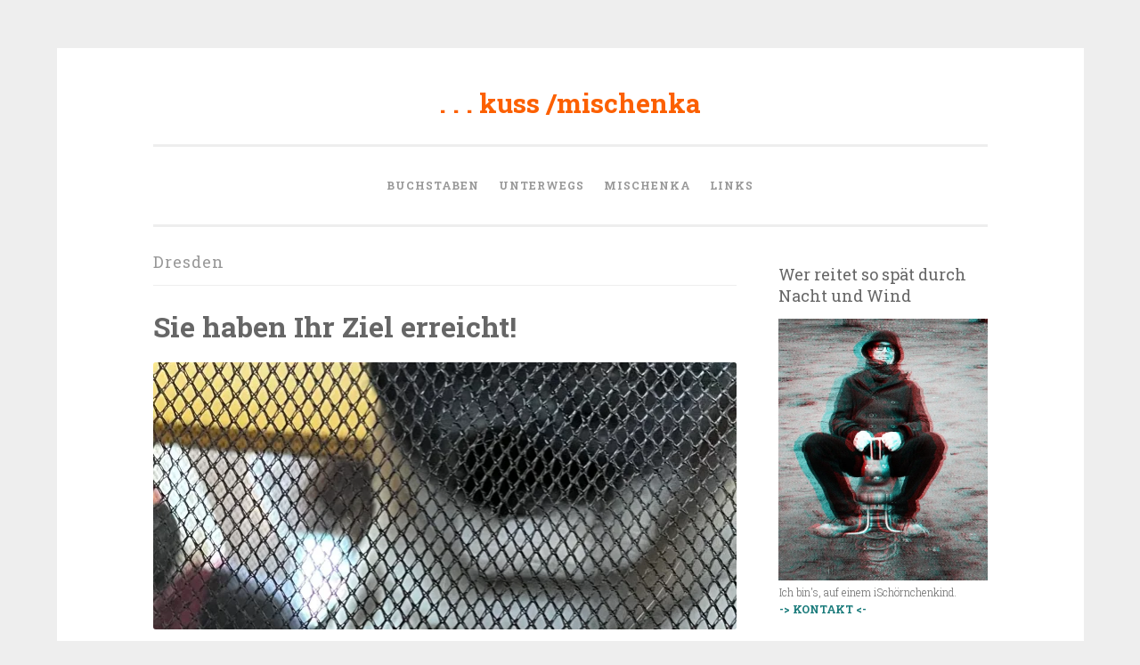

--- FILE ---
content_type: text/html; charset=UTF-8
request_url: https://www.mischenka.de/tag/dresden/
body_size: 18346
content:
<!DOCTYPE html>
<html lang="de">
<head>
<meta charset="UTF-8">
<meta name="viewport" content="width=device-width, initial-scale=1">
<title>Dresden | . . .  kuss /mischenka</title>
<link rel="profile" href="http://gmpg.org/xfn/11">
<link rel="pingback" href="https://www.mischenka.de/xmlrpc.php">

<meta name='robots' content='max-image-preview:large' />
<link rel='dns-prefetch' href='//stats.wp.com' />
<link rel='dns-prefetch' href='//fonts.googleapis.com' />
<link rel='dns-prefetch' href='//v0.wordpress.com' />
<link rel='dns-prefetch' href='//widgets.wp.com' />
<link rel='dns-prefetch' href='//s0.wp.com' />
<link rel='dns-prefetch' href='//0.gravatar.com' />
<link rel='dns-prefetch' href='//1.gravatar.com' />
<link rel='dns-prefetch' href='//2.gravatar.com' />
<link rel='preconnect' href='//i0.wp.com' />
<link rel="alternate" type="application/rss+xml" title=". . .  kuss /mischenka &raquo; Feed" href="https://www.mischenka.de/feed/" />
<link rel="alternate" type="application/rss+xml" title=". . .  kuss /mischenka &raquo; Kommentar-Feed" href="https://www.mischenka.de/comments/feed/" />
<link rel="alternate" type="application/rss+xml" title=". . .  kuss /mischenka &raquo; Dresden Schlagwort-Feed" href="https://www.mischenka.de/tag/dresden/feed/" />
<link rel='stylesheet' id='all-css-c2869fcc6fc015a41599178751592fb9' href='https://www.mischenka.de/wp-content/boost-cache/static/e682f8beac.min.css' type='text/css' media='all' />
<style id='wp-img-auto-sizes-contain-inline-css'>
img:is([sizes=auto i],[sizes^="auto," i]){contain-intrinsic-size:3000px 1500px}
/*# sourceURL=wp-img-auto-sizes-contain-inline-css */
</style>
<style id='wp-emoji-styles-inline-css'>

	img.wp-smiley, img.emoji {
		display: inline !important;
		border: none !important;
		box-shadow: none !important;
		height: 1em !important;
		width: 1em !important;
		margin: 0 0.07em !important;
		vertical-align: -0.1em !important;
		background: none !important;
		padding: 0 !important;
	}
/*# sourceURL=wp-emoji-styles-inline-css */
</style>
<style id='wp-block-library-inline-css'>
:root{--wp-block-synced-color:#7a00df;--wp-block-synced-color--rgb:122,0,223;--wp-bound-block-color:var(--wp-block-synced-color);--wp-editor-canvas-background:#ddd;--wp-admin-theme-color:#007cba;--wp-admin-theme-color--rgb:0,124,186;--wp-admin-theme-color-darker-10:#006ba1;--wp-admin-theme-color-darker-10--rgb:0,107,160.5;--wp-admin-theme-color-darker-20:#005a87;--wp-admin-theme-color-darker-20--rgb:0,90,135;--wp-admin-border-width-focus:2px}@media (min-resolution:192dpi){:root{--wp-admin-border-width-focus:1.5px}}.wp-element-button{cursor:pointer}:root .has-very-light-gray-background-color{background-color:#eee}:root .has-very-dark-gray-background-color{background-color:#313131}:root .has-very-light-gray-color{color:#eee}:root .has-very-dark-gray-color{color:#313131}:root .has-vivid-green-cyan-to-vivid-cyan-blue-gradient-background{background:linear-gradient(135deg,#00d084,#0693e3)}:root .has-purple-crush-gradient-background{background:linear-gradient(135deg,#34e2e4,#4721fb 50%,#ab1dfe)}:root .has-hazy-dawn-gradient-background{background:linear-gradient(135deg,#faaca8,#dad0ec)}:root .has-subdued-olive-gradient-background{background:linear-gradient(135deg,#fafae1,#67a671)}:root .has-atomic-cream-gradient-background{background:linear-gradient(135deg,#fdd79a,#004a59)}:root .has-nightshade-gradient-background{background:linear-gradient(135deg,#330968,#31cdcf)}:root .has-midnight-gradient-background{background:linear-gradient(135deg,#020381,#2874fc)}:root{--wp--preset--font-size--normal:16px;--wp--preset--font-size--huge:42px}.has-regular-font-size{font-size:1em}.has-larger-font-size{font-size:2.625em}.has-normal-font-size{font-size:var(--wp--preset--font-size--normal)}.has-huge-font-size{font-size:var(--wp--preset--font-size--huge)}.has-text-align-center{text-align:center}.has-text-align-left{text-align:left}.has-text-align-right{text-align:right}.has-fit-text{white-space:nowrap!important}#end-resizable-editor-section{display:none}.aligncenter{clear:both}.items-justified-left{justify-content:flex-start}.items-justified-center{justify-content:center}.items-justified-right{justify-content:flex-end}.items-justified-space-between{justify-content:space-between}.screen-reader-text{border:0;clip-path:inset(50%);height:1px;margin:-1px;overflow:hidden;padding:0;position:absolute;width:1px;word-wrap:normal!important}.screen-reader-text:focus{background-color:#ddd;clip-path:none;color:#444;display:block;font-size:1em;height:auto;left:5px;line-height:normal;padding:15px 23px 14px;text-decoration:none;top:5px;width:auto;z-index:100000}html :where(.has-border-color){border-style:solid}html :where([style*=border-top-color]){border-top-style:solid}html :where([style*=border-right-color]){border-right-style:solid}html :where([style*=border-bottom-color]){border-bottom-style:solid}html :where([style*=border-left-color]){border-left-style:solid}html :where([style*=border-width]){border-style:solid}html :where([style*=border-top-width]){border-top-style:solid}html :where([style*=border-right-width]){border-right-style:solid}html :where([style*=border-bottom-width]){border-bottom-style:solid}html :where([style*=border-left-width]){border-left-style:solid}html :where(img[class*=wp-image-]){height:auto;max-width:100%}:where(figure){margin:0 0 1em}html :where(.is-position-sticky){--wp-admin--admin-bar--position-offset:var(--wp-admin--admin-bar--height,0px)}@media screen and (max-width:600px){html :where(.is-position-sticky){--wp-admin--admin-bar--position-offset:0px}}

/*# sourceURL=wp-block-library-inline-css */
</style><style id='wp-block-paragraph-inline-css'>
.is-small-text{font-size:.875em}.is-regular-text{font-size:1em}.is-large-text{font-size:2.25em}.is-larger-text{font-size:3em}.has-drop-cap:not(:focus):first-letter{float:left;font-size:8.4em;font-style:normal;font-weight:100;line-height:.68;margin:.05em .1em 0 0;text-transform:uppercase}body.rtl .has-drop-cap:not(:focus):first-letter{float:none;margin-left:.1em}p.has-drop-cap.has-background{overflow:hidden}:root :where(p.has-background){padding:1.25em 2.375em}:where(p.has-text-color:not(.has-link-color)) a{color:inherit}p.has-text-align-left[style*="writing-mode:vertical-lr"],p.has-text-align-right[style*="writing-mode:vertical-rl"]{rotate:180deg}
/*# sourceURL=https://www.mischenka.de/wp-includes/blocks/paragraph/style.min.css */
</style>
<style id='global-styles-inline-css'>
:root{--wp--preset--aspect-ratio--square: 1;--wp--preset--aspect-ratio--4-3: 4/3;--wp--preset--aspect-ratio--3-4: 3/4;--wp--preset--aspect-ratio--3-2: 3/2;--wp--preset--aspect-ratio--2-3: 2/3;--wp--preset--aspect-ratio--16-9: 16/9;--wp--preset--aspect-ratio--9-16: 9/16;--wp--preset--color--black: #000000;--wp--preset--color--cyan-bluish-gray: #abb8c3;--wp--preset--color--white: #ffffff;--wp--preset--color--pale-pink: #f78da7;--wp--preset--color--vivid-red: #cf2e2e;--wp--preset--color--luminous-vivid-orange: #ff6900;--wp--preset--color--luminous-vivid-amber: #fcb900;--wp--preset--color--light-green-cyan: #7bdcb5;--wp--preset--color--vivid-green-cyan: #00d084;--wp--preset--color--pale-cyan-blue: #8ed1fc;--wp--preset--color--vivid-cyan-blue: #0693e3;--wp--preset--color--vivid-purple: #9b51e0;--wp--preset--gradient--vivid-cyan-blue-to-vivid-purple: linear-gradient(135deg,rgb(6,147,227) 0%,rgb(155,81,224) 100%);--wp--preset--gradient--light-green-cyan-to-vivid-green-cyan: linear-gradient(135deg,rgb(122,220,180) 0%,rgb(0,208,130) 100%);--wp--preset--gradient--luminous-vivid-amber-to-luminous-vivid-orange: linear-gradient(135deg,rgb(252,185,0) 0%,rgb(255,105,0) 100%);--wp--preset--gradient--luminous-vivid-orange-to-vivid-red: linear-gradient(135deg,rgb(255,105,0) 0%,rgb(207,46,46) 100%);--wp--preset--gradient--very-light-gray-to-cyan-bluish-gray: linear-gradient(135deg,rgb(238,238,238) 0%,rgb(169,184,195) 100%);--wp--preset--gradient--cool-to-warm-spectrum: linear-gradient(135deg,rgb(74,234,220) 0%,rgb(151,120,209) 20%,rgb(207,42,186) 40%,rgb(238,44,130) 60%,rgb(251,105,98) 80%,rgb(254,248,76) 100%);--wp--preset--gradient--blush-light-purple: linear-gradient(135deg,rgb(255,206,236) 0%,rgb(152,150,240) 100%);--wp--preset--gradient--blush-bordeaux: linear-gradient(135deg,rgb(254,205,165) 0%,rgb(254,45,45) 50%,rgb(107,0,62) 100%);--wp--preset--gradient--luminous-dusk: linear-gradient(135deg,rgb(255,203,112) 0%,rgb(199,81,192) 50%,rgb(65,88,208) 100%);--wp--preset--gradient--pale-ocean: linear-gradient(135deg,rgb(255,245,203) 0%,rgb(182,227,212) 50%,rgb(51,167,181) 100%);--wp--preset--gradient--electric-grass: linear-gradient(135deg,rgb(202,248,128) 0%,rgb(113,206,126) 100%);--wp--preset--gradient--midnight: linear-gradient(135deg,rgb(2,3,129) 0%,rgb(40,116,252) 100%);--wp--preset--font-size--small: 13px;--wp--preset--font-size--medium: 20px;--wp--preset--font-size--large: 36px;--wp--preset--font-size--x-large: 42px;--wp--preset--spacing--20: 0.44rem;--wp--preset--spacing--30: 0.67rem;--wp--preset--spacing--40: 1rem;--wp--preset--spacing--50: 1.5rem;--wp--preset--spacing--60: 2.25rem;--wp--preset--spacing--70: 3.38rem;--wp--preset--spacing--80: 5.06rem;--wp--preset--shadow--natural: 6px 6px 9px rgba(0, 0, 0, 0.2);--wp--preset--shadow--deep: 12px 12px 50px rgba(0, 0, 0, 0.4);--wp--preset--shadow--sharp: 6px 6px 0px rgba(0, 0, 0, 0.2);--wp--preset--shadow--outlined: 6px 6px 0px -3px rgb(255, 255, 255), 6px 6px rgb(0, 0, 0);--wp--preset--shadow--crisp: 6px 6px 0px rgb(0, 0, 0);}:where(.is-layout-flex){gap: 0.5em;}:where(.is-layout-grid){gap: 0.5em;}body .is-layout-flex{display: flex;}.is-layout-flex{flex-wrap: wrap;align-items: center;}.is-layout-flex > :is(*, div){margin: 0;}body .is-layout-grid{display: grid;}.is-layout-grid > :is(*, div){margin: 0;}:where(.wp-block-columns.is-layout-flex){gap: 2em;}:where(.wp-block-columns.is-layout-grid){gap: 2em;}:where(.wp-block-post-template.is-layout-flex){gap: 1.25em;}:where(.wp-block-post-template.is-layout-grid){gap: 1.25em;}.has-black-color{color: var(--wp--preset--color--black) !important;}.has-cyan-bluish-gray-color{color: var(--wp--preset--color--cyan-bluish-gray) !important;}.has-white-color{color: var(--wp--preset--color--white) !important;}.has-pale-pink-color{color: var(--wp--preset--color--pale-pink) !important;}.has-vivid-red-color{color: var(--wp--preset--color--vivid-red) !important;}.has-luminous-vivid-orange-color{color: var(--wp--preset--color--luminous-vivid-orange) !important;}.has-luminous-vivid-amber-color{color: var(--wp--preset--color--luminous-vivid-amber) !important;}.has-light-green-cyan-color{color: var(--wp--preset--color--light-green-cyan) !important;}.has-vivid-green-cyan-color{color: var(--wp--preset--color--vivid-green-cyan) !important;}.has-pale-cyan-blue-color{color: var(--wp--preset--color--pale-cyan-blue) !important;}.has-vivid-cyan-blue-color{color: var(--wp--preset--color--vivid-cyan-blue) !important;}.has-vivid-purple-color{color: var(--wp--preset--color--vivid-purple) !important;}.has-black-background-color{background-color: var(--wp--preset--color--black) !important;}.has-cyan-bluish-gray-background-color{background-color: var(--wp--preset--color--cyan-bluish-gray) !important;}.has-white-background-color{background-color: var(--wp--preset--color--white) !important;}.has-pale-pink-background-color{background-color: var(--wp--preset--color--pale-pink) !important;}.has-vivid-red-background-color{background-color: var(--wp--preset--color--vivid-red) !important;}.has-luminous-vivid-orange-background-color{background-color: var(--wp--preset--color--luminous-vivid-orange) !important;}.has-luminous-vivid-amber-background-color{background-color: var(--wp--preset--color--luminous-vivid-amber) !important;}.has-light-green-cyan-background-color{background-color: var(--wp--preset--color--light-green-cyan) !important;}.has-vivid-green-cyan-background-color{background-color: var(--wp--preset--color--vivid-green-cyan) !important;}.has-pale-cyan-blue-background-color{background-color: var(--wp--preset--color--pale-cyan-blue) !important;}.has-vivid-cyan-blue-background-color{background-color: var(--wp--preset--color--vivid-cyan-blue) !important;}.has-vivid-purple-background-color{background-color: var(--wp--preset--color--vivid-purple) !important;}.has-black-border-color{border-color: var(--wp--preset--color--black) !important;}.has-cyan-bluish-gray-border-color{border-color: var(--wp--preset--color--cyan-bluish-gray) !important;}.has-white-border-color{border-color: var(--wp--preset--color--white) !important;}.has-pale-pink-border-color{border-color: var(--wp--preset--color--pale-pink) !important;}.has-vivid-red-border-color{border-color: var(--wp--preset--color--vivid-red) !important;}.has-luminous-vivid-orange-border-color{border-color: var(--wp--preset--color--luminous-vivid-orange) !important;}.has-luminous-vivid-amber-border-color{border-color: var(--wp--preset--color--luminous-vivid-amber) !important;}.has-light-green-cyan-border-color{border-color: var(--wp--preset--color--light-green-cyan) !important;}.has-vivid-green-cyan-border-color{border-color: var(--wp--preset--color--vivid-green-cyan) !important;}.has-pale-cyan-blue-border-color{border-color: var(--wp--preset--color--pale-cyan-blue) !important;}.has-vivid-cyan-blue-border-color{border-color: var(--wp--preset--color--vivid-cyan-blue) !important;}.has-vivid-purple-border-color{border-color: var(--wp--preset--color--vivid-purple) !important;}.has-vivid-cyan-blue-to-vivid-purple-gradient-background{background: var(--wp--preset--gradient--vivid-cyan-blue-to-vivid-purple) !important;}.has-light-green-cyan-to-vivid-green-cyan-gradient-background{background: var(--wp--preset--gradient--light-green-cyan-to-vivid-green-cyan) !important;}.has-luminous-vivid-amber-to-luminous-vivid-orange-gradient-background{background: var(--wp--preset--gradient--luminous-vivid-amber-to-luminous-vivid-orange) !important;}.has-luminous-vivid-orange-to-vivid-red-gradient-background{background: var(--wp--preset--gradient--luminous-vivid-orange-to-vivid-red) !important;}.has-very-light-gray-to-cyan-bluish-gray-gradient-background{background: var(--wp--preset--gradient--very-light-gray-to-cyan-bluish-gray) !important;}.has-cool-to-warm-spectrum-gradient-background{background: var(--wp--preset--gradient--cool-to-warm-spectrum) !important;}.has-blush-light-purple-gradient-background{background: var(--wp--preset--gradient--blush-light-purple) !important;}.has-blush-bordeaux-gradient-background{background: var(--wp--preset--gradient--blush-bordeaux) !important;}.has-luminous-dusk-gradient-background{background: var(--wp--preset--gradient--luminous-dusk) !important;}.has-pale-ocean-gradient-background{background: var(--wp--preset--gradient--pale-ocean) !important;}.has-electric-grass-gradient-background{background: var(--wp--preset--gradient--electric-grass) !important;}.has-midnight-gradient-background{background: var(--wp--preset--gradient--midnight) !important;}.has-small-font-size{font-size: var(--wp--preset--font-size--small) !important;}.has-medium-font-size{font-size: var(--wp--preset--font-size--medium) !important;}.has-large-font-size{font-size: var(--wp--preset--font-size--large) !important;}.has-x-large-font-size{font-size: var(--wp--preset--font-size--x-large) !important;}
/*# sourceURL=global-styles-inline-css */
</style>

<style id='classic-theme-styles-inline-css'>
/*! This file is auto-generated */
.wp-block-button__link{color:#fff;background-color:#32373c;border-radius:9999px;box-shadow:none;text-decoration:none;padding:calc(.667em + 2px) calc(1.333em + 2px);font-size:1.125em}.wp-block-file__button{background:#32373c;color:#fff;text-decoration:none}
/*# sourceURL=/wp-includes/css/classic-themes.min.css */
</style>
<link rel='stylesheet' id='penscratch-fonts-css' href='https://fonts.googleapis.com/css?family=Roboto+Slab:300,400,700&#038;subset=latin%2Clatin-ext' media='all' />
<link rel="https://api.w.org/" href="https://www.mischenka.de/wp-json/" /><link rel="alternate" title="JSON" type="application/json" href="https://www.mischenka.de/wp-json/wp/v2/tags/3" /><link rel="EditURI" type="application/rsd+xml" title="RSD" href="https://www.mischenka.de/xmlrpc.php?rsd" />

	<style>img#wpstats{display:none}</style>
		<style>
.milestone-widget {
	--milestone-text-color: #333333;
	--milestone-bg-color: #ffffff;
	--milestone-border-color:#cccccc;
}
</style>
			<style type="text/css">
			.site-title a {
			color: #fc6000;
		}
		</style>
	
<!-- Jetpack Open Graph Tags -->
<meta property="og:type" content="website" />
<meta property="og:title" content="Dresden &#8211; . . .  kuss /mischenka" />
<meta property="og:url" content="https://www.mischenka.de/tag/dresden/" />
<meta property="og:site_name" content=". . .  kuss /mischenka" />
<meta property="og:image" content="https://i0.wp.com/www.mischenka.de/wp-content/uploads/2019/01/cropped-icke3.png?fit=512%2C512&#038;ssl=1" />
<meta property="og:image:width" content="512" />
<meta property="og:image:height" content="512" />
<meta property="og:image:alt" content="" />
<meta property="og:locale" content="de_DE" />

<!-- End Jetpack Open Graph Tags -->
<link rel="icon" href="https://i0.wp.com/www.mischenka.de/wp-content/uploads/2019/01/cropped-icke3.png?fit=32%2C32&#038;ssl=1" sizes="32x32" />
<link rel="icon" href="https://i0.wp.com/www.mischenka.de/wp-content/uploads/2019/01/cropped-icke3.png?fit=192%2C192&#038;ssl=1" sizes="192x192" />
<link rel="apple-touch-icon" href="https://i0.wp.com/www.mischenka.de/wp-content/uploads/2019/01/cropped-icke3.png?fit=180%2C180&#038;ssl=1" />
<meta name="msapplication-TileImage" content="https://i0.wp.com/www.mischenka.de/wp-content/uploads/2019/01/cropped-icke3.png?fit=270%2C270&#038;ssl=1" />
		<style type="text/css" id="wp-custom-css">
			/*
Hier kannst du dein eigenes CSS einfügen.

Klicke auf das Hilfe-Symbol oben, um mehr zu lernen.
*/

.site-title {
	font-size: 30px;
	font-weight: bold;
	line-height: 0.1;
	position: relative;
	z-index: 2;
	display: inline-block;
	clear: none;
	margin: 0;
}

.menu-item a {
	font-weight: bold;
}

a {
	font-weight: bold;
}

.wp-caption img[class*='wp-image-'] {
	display: block;
	max-width: 100%;
	margin: 0 auto;
	margin-top: 0px;
	padding: 0px;
}

.wp-caption-text {
	font-size: .8125em;
	line-height: 1.5675em;
	margin: 4px 0;
	padding: 0 0.5%;
}

		</style>
		<link rel='stylesheet' id='all-css-e09a63edfbebcc210078f5b7ac145b86' href='https://www.mischenka.de/wp-content/boost-cache/static/cc12690af8.min.css' type='text/css' media='all' />
</head>

<body class="archive tag tag-dresden tag-3 wp-theme-penscratch">
<div id="page" class="hfeed site">
	<a class="skip-link screen-reader-text" href="#content">Zum Inhalt springen</a>
	<header id="masthead" class="site-header" role="banner">
		<div class="site-branding">
			<a href="https://www.mischenka.de/" class="site-logo-link" rel="home" itemprop="url"></a>			<h1 class="site-title"><a href="https://www.mischenka.de/" rel="home">. . .  kuss /mischenka</a></h1>
			<h2 class="site-description"></h2>
		</div>

		<nav id="site-navigation" class="main-navigation" role="navigation">
			<button class="menu-toggle">Menü</button>
			<div class="menu-hauptmenu-container"><ul id="menu-hauptmenu" class="menu"><li id="menu-item-118" class="menu-item menu-item-type-taxonomy menu-item-object-category menu-item-118"><a href="https://www.mischenka.de/category/buchstaben/">Buchstaben</a></li>
<li id="menu-item-119" class="menu-item menu-item-type-taxonomy menu-item-object-category menu-item-119"><a href="https://www.mischenka.de/category/unterwegs/">Unterwegs</a></li>
<li id="menu-item-138" class="menu-item menu-item-type-post_type menu-item-object-page menu-item-138"><a href="https://www.mischenka.de/mischenka/">mischenka</a></li>
<li id="menu-item-372" class="menu-item menu-item-type-post_type menu-item-object-page menu-item-372"><a href="https://www.mischenka.de/links/">Links</a></li>
</ul></div>		</nav><!-- #site-navigation -->
	</header><!-- #masthead -->

	<div id="content" class="site-content">
		
	<section id="primary" class="content-area">
		<main id="main" class="site-main" role="main">

		
			<header class="page-header">
				<h1 class="page-title">
					Dresden				</h1>
							</header><!-- .page-header -->

			
				
					
<article id="post-4528" class="post-4528 post type-post status-publish format-standard has-post-thumbnail hentry category-deutschland category-indien tag-bundeswehr tag-dresden tag-frankfurt tag-ice">
	<header class="entry-header">
			<h1 class="entry-title"><a href="https://www.mischenka.de/sie-haben-ihr-ziel-erreicht/" rel="bookmark">Sie haben Ihr Ziel erreicht!</a></h1>		</header><!-- .entry-header -->
			<div class="entry-thumbnail">
			<img width="656" height="300" src="https://i0.wp.com/www.mischenka.de/wp-content/uploads/2022/10/1600975E-8563-4289-8EF7-807964E6B065.jpeg?resize=656%2C300&amp;ssl=1" class="attachment-penscratch-featured size-penscratch-featured wp-post-image" alt="" decoding="async" fetchpriority="high" srcset="https://i0.wp.com/www.mischenka.de/wp-content/uploads/2022/10/1600975E-8563-4289-8EF7-807964E6B065.jpeg?resize=656%2C300&amp;ssl=1 656w, https://i0.wp.com/www.mischenka.de/wp-content/uploads/2022/10/1600975E-8563-4289-8EF7-807964E6B065.jpeg?zoom=2&amp;resize=656%2C300&amp;ssl=1 1312w" sizes="(max-width: 656px) 100vw, 656px" data-attachment-id="4529" data-permalink="https://www.mischenka.de/sie-haben-ihr-ziel-erreicht/1600975e-8563-4289-8ef7-807964e6b065/" data-orig-file="https://i0.wp.com/www.mischenka.de/wp-content/uploads/2022/10/1600975E-8563-4289-8EF7-807964E6B065.jpeg?fit=1783%2C1743&amp;ssl=1" data-orig-size="1783,1743" data-comments-opened="0" data-image-meta="{&quot;aperture&quot;:&quot;0&quot;,&quot;credit&quot;:&quot;&quot;,&quot;camera&quot;:&quot;&quot;,&quot;caption&quot;:&quot;&quot;,&quot;created_timestamp&quot;:&quot;0&quot;,&quot;copyright&quot;:&quot;&quot;,&quot;focal_length&quot;:&quot;0&quot;,&quot;iso&quot;:&quot;0&quot;,&quot;shutter_speed&quot;:&quot;0&quot;,&quot;title&quot;:&quot;&quot;,&quot;orientation&quot;:&quot;1&quot;}" data-image-title="1600975E-8563-4289-8EF7-807964E6B065" data-image-description="" data-image-caption="" data-medium-file="https://i0.wp.com/www.mischenka.de/wp-content/uploads/2022/10/1600975E-8563-4289-8EF7-807964E6B065.jpeg?fit=300%2C293&amp;ssl=1" data-large-file="https://i0.wp.com/www.mischenka.de/wp-content/uploads/2022/10/1600975E-8563-4289-8EF7-807964E6B065.jpeg?fit=656%2C641&amp;ssl=1" />		</div>
				<div class="entry-meta">
						<span class="posted-on"><a href="https://www.mischenka.de/sie-haben-ihr-ziel-erreicht/" rel="bookmark"><time class="entry-date published" datetime="2022-10-14T20:26:31+02:00">14. Oktober 2022</time><time class="updated" datetime="2023-03-02T13:02:24+01:00">2. März 2023</time></a></span><span class="byline"><span class="sep"> ~ </span><span class="author vcard"><a class="url fn n" href="https://www.mischenka.de/author/asti/">mischenka</a></span></span>								</div><!-- .entry-meta -->
				<div class="entry-content">
		<p>Der ICE1558 ist superpünktlich und supervoll. Vor allem mit Bundeswehrsoldaten, alle mit ihrem Namen an der Jacke.</p>
<p> <a href="https://www.mischenka.de/sie-haben-ihr-ziel-erreicht/#more-4528" class="more-link">Ohweia, ist in Frankfurt Krieg?</a></p>
			</div><!-- .entry-content -->
	</article><!-- #post-## -->

				
					
<article id="post-5130" class="post-5130 post type-post status-publish format-standard has-post-thumbnail hentry category-buchstaben tag-albertstrasse tag-ampel tag-dresden tag-fdp tag-gartenzwerg tag-holger tag-sklaverei tag-typisch tag-whistleblower tag-zastrow">
	<header class="entry-header">
			<h1 class="entry-title"><a href="https://www.mischenka.de/eine-whistleblowerin-heute-zu-mir/" rel="bookmark">Eine Whistleblowerin* heute zu mir:</a></h1>		</header><!-- .entry-header -->
			<div class="entry-thumbnail">
			<img width="656" height="300" src="https://i0.wp.com/www.mischenka.de/wp-content/uploads/2019/05/whistleblowerin.jpg?resize=656%2C300&amp;ssl=1" class="attachment-penscratch-featured size-penscratch-featured wp-post-image" alt="" decoding="async" data-attachment-id="5136" data-permalink="https://www.mischenka.de/eine-whistleblowerin-heute-zu-mir/whistleblowerin/" data-orig-file="https://i0.wp.com/www.mischenka.de/wp-content/uploads/2019/05/whistleblowerin.jpg?fit=853%2C853&amp;ssl=1" data-orig-size="853,853" data-comments-opened="0" data-image-meta="{&quot;aperture&quot;:&quot;0&quot;,&quot;credit&quot;:&quot;&quot;,&quot;camera&quot;:&quot;&quot;,&quot;caption&quot;:&quot;&quot;,&quot;created_timestamp&quot;:&quot;0&quot;,&quot;copyright&quot;:&quot;&quot;,&quot;focal_length&quot;:&quot;0&quot;,&quot;iso&quot;:&quot;0&quot;,&quot;shutter_speed&quot;:&quot;0&quot;,&quot;title&quot;:&quot;&quot;,&quot;orientation&quot;:&quot;0&quot;}" data-image-title="whistleblowerin" data-image-description="" data-image-caption="" data-medium-file="https://i0.wp.com/www.mischenka.de/wp-content/uploads/2019/05/whistleblowerin.jpg?fit=300%2C300&amp;ssl=1" data-large-file="https://i0.wp.com/www.mischenka.de/wp-content/uploads/2019/05/whistleblowerin.jpg?fit=656%2C656&amp;ssl=1" />		</div>
				<div class="entry-meta">
						<span class="posted-on"><a href="https://www.mischenka.de/eine-whistleblowerin-heute-zu-mir/" rel="bookmark"><time class="entry-date published" datetime="2019-05-23T22:32:53+02:00">23. Mai 2019</time><time class="updated" datetime="2023-03-02T12:30:11+01:00">2. März 2023</time></a></span><span class="byline"><span class="sep"> ~ </span><span class="author vcard"><a class="url fn n" href="https://www.mischenka.de/author/asti/">mischenka</a></span></span>								</div><!-- .entry-meta -->
				<div class="entry-content">
		<p>&#8222;Holger Zastrow hält in den Katakomben der Hofewiese mehrere unschuldige Gartenzwerge als Sklaven gefangen, diese beobachten dutzende Monitore, welche Dresdner Fußgängerampeln zeigen. Wenn ein Fußgänger den Fußgängerampelknopf drückt, muss ein Zwerg die Dauer der Grünphase für Autofahrer verdoppeln, sonst bekommt er kein Abendbrot (schlimmste Strafe ever für Gartenzwerge).&#8220;</p>
<p><em>*Update zur <a href="https://www.mischenka.de/manchmal-kommen-sie-wieder/" target="_blank" rel="noopener">Ampelproblematik</a></em></p>
			</div><!-- .entry-content -->
	</article><!-- #post-## -->

				
					
<article id="post-5124" class="post-5124 post type-post status-publish format-standard has-post-thumbnail hentry category-buchstaben tag-albertstrasse tag-ampel tag-die-roboter-files tag-dresden tag-fussgaenger tag-gebiss tag-gruen tag-ki tag-kuenstlich tag-kuenstliche-intelligenz tag-maschinelles-lernen tag-radfahrer tag-rot tag-silikon tag-subversioenchen">
	<header class="entry-header">
			<h1 class="entry-title"><a href="https://www.mischenka.de/manchmal-kommen-sie-wieder/" rel="bookmark">Manchmal kommen sie wieder!</a></h1>		</header><!-- .entry-header -->
			<div class="entry-thumbnail">
			<img width="656" height="300" src="https://i0.wp.com/www.mischenka.de/wp-content/uploads/2023/03/manchmalkommensiewieder-scaled.jpg?resize=656%2C300&amp;ssl=1" class="attachment-penscratch-featured size-penscratch-featured wp-post-image" alt="" decoding="async" srcset="https://i0.wp.com/www.mischenka.de/wp-content/uploads/2023/03/manchmalkommensiewieder-scaled.jpg?resize=656%2C300&amp;ssl=1 656w, https://i0.wp.com/www.mischenka.de/wp-content/uploads/2023/03/manchmalkommensiewieder-scaled.jpg?zoom=2&amp;resize=656%2C300&amp;ssl=1 1312w, https://i0.wp.com/www.mischenka.de/wp-content/uploads/2023/03/manchmalkommensiewieder-scaled.jpg?zoom=3&amp;resize=656%2C300&amp;ssl=1 1968w" sizes="(max-width: 656px) 100vw, 656px" data-attachment-id="5125" data-permalink="https://www.mischenka.de/manchmal-kommen-sie-wieder/manchmalkommensiewieder/" data-orig-file="https://i0.wp.com/www.mischenka.de/wp-content/uploads/2023/03/manchmalkommensiewieder-scaled.jpg?fit=2560%2C1920&amp;ssl=1" data-orig-size="2560,1920" data-comments-opened="0" data-image-meta="{&quot;aperture&quot;:&quot;1.8&quot;,&quot;credit&quot;:&quot;&quot;,&quot;camera&quot;:&quot;Pixel 2&quot;,&quot;caption&quot;:&quot;&quot;,&quot;created_timestamp&quot;:&quot;1555871828&quot;,&quot;copyright&quot;:&quot;&quot;,&quot;focal_length&quot;:&quot;4.442&quot;,&quot;iso&quot;:&quot;67&quot;,&quot;shutter_speed&quot;:&quot;0.007993&quot;,&quot;title&quot;:&quot;&quot;,&quot;orientation&quot;:&quot;1&quot;}" data-image-title="manchmalkommensiewieder" data-image-description="" data-image-caption="" data-medium-file="https://i0.wp.com/www.mischenka.de/wp-content/uploads/2023/03/manchmalkommensiewieder-scaled.jpg?fit=300%2C225&amp;ssl=1" data-large-file="https://i0.wp.com/www.mischenka.de/wp-content/uploads/2023/03/manchmalkommensiewieder-scaled.jpg?fit=656%2C492&amp;ssl=1" />		</div>
				<div class="entry-meta">
						<span class="posted-on"><a href="https://www.mischenka.de/manchmal-kommen-sie-wieder/" rel="bookmark"><time class="entry-date published" datetime="2019-05-10T20:35:19+02:00">10. Mai 2019</time><time class="updated" datetime="2023-03-02T12:04:04+01:00">2. März 2023</time></a></span><span class="byline"><span class="sep"> ~ </span><span class="author vcard"><a class="url fn n" href="https://www.mischenka.de/author/asti/">mischenka</a></span></span>								</div><!-- .entry-meta -->
				<div class="entry-content">
		<p>Obwohl künstliche Haare, künstliche Zähne oder künstliche Brüste bei weitem nicht das <a href="https://www.zahn-lexikon.com/index.php/m/40-a-z/r-lexikon/1249-mastikatorisches-system" rel="noopener" target="_blank">mastikatorische </a>oder haptische Erlebnis wie ihre originalen Vorbilder aus der Natur bieten, setzen wir unsere ganze Hoffnung derzeit in künstliche Intelligenz. Diese wird irgendwann all unsere überkomplexen Weltprobleme lösen. Zum Beispiel, dass ich an der <a href="https://www.mischenka.de/eine-whistleblowerin-heute-zu-mir/" rel="noopener" target="_blank">Fußgängerampel auf der Albertstraße</a> in Dresden fünf sehr lange Minuten auf eine sehr kurze halbe Minute Grün warten muss.  <a href="https://www.mischenka.de/manchmal-kommen-sie-wieder/#more-5124" class="more-link">Komm, du hast Zeit!</a></p>
			</div><!-- .entry-content -->
	</article><!-- #post-## -->

				
					
<article id="post-5158" class="post-5158 post type-post status-publish format-standard has-post-thumbnail hentry category-buchstaben tag-dresden tag-fdp tag-gedicht tag-zastrow">
	<header class="entry-header">
			<h1 class="entry-title"><a href="https://www.mischenka.de/warum-hier-alles-vierspurig-bleiben-muss/" rel="bookmark">Warum hier alles vierspurig bleiben muss</a></h1>		</header><!-- .entry-header -->
			<div class="entry-thumbnail">
			<img width="656" height="300" src="https://i0.wp.com/www.mischenka.de/wp-content/uploads/2023/03/skiweltcup.png?resize=656%2C300&amp;ssl=1" class="attachment-penscratch-featured size-penscratch-featured wp-post-image" alt="" decoding="async" loading="lazy" srcset="https://i0.wp.com/www.mischenka.de/wp-content/uploads/2023/03/skiweltcup.png?resize=656%2C300&amp;ssl=1 656w, https://i0.wp.com/www.mischenka.de/wp-content/uploads/2023/03/skiweltcup.png?zoom=2&amp;resize=656%2C300&amp;ssl=1 1312w" sizes="auto, (max-width: 656px) 100vw, 656px" data-attachment-id="5159" data-permalink="https://www.mischenka.de/warum-hier-alles-vierspurig-bleiben-muss/skiweltcup/" data-orig-file="https://i0.wp.com/www.mischenka.de/wp-content/uploads/2023/03/skiweltcup.png?fit=1359%2C604&amp;ssl=1" data-orig-size="1359,604" data-comments-opened="0" data-image-meta="{&quot;aperture&quot;:&quot;0&quot;,&quot;credit&quot;:&quot;&quot;,&quot;camera&quot;:&quot;&quot;,&quot;caption&quot;:&quot;&quot;,&quot;created_timestamp&quot;:&quot;0&quot;,&quot;copyright&quot;:&quot;&quot;,&quot;focal_length&quot;:&quot;0&quot;,&quot;iso&quot;:&quot;0&quot;,&quot;shutter_speed&quot;:&quot;0&quot;,&quot;title&quot;:&quot;&quot;,&quot;orientation&quot;:&quot;0&quot;}" data-image-title="skiweltcup" data-image-description="" data-image-caption="" data-medium-file="https://i0.wp.com/www.mischenka.de/wp-content/uploads/2023/03/skiweltcup.png?fit=300%2C133&amp;ssl=1" data-large-file="https://i0.wp.com/www.mischenka.de/wp-content/uploads/2023/03/skiweltcup.png?fit=656%2C291&amp;ssl=1" />		</div>
				<div class="entry-meta">
						<span class="posted-on"><a href="https://www.mischenka.de/warum-hier-alles-vierspurig-bleiben-muss/" rel="bookmark"><time class="entry-date published" datetime="2019-02-05T14:00:20+01:00">5. Februar 2019</time><time class="updated" datetime="2023-03-02T14:23:03+01:00">2. März 2023</time></a></span><span class="byline"><span class="sep"> ~ </span><span class="author vcard"><a class="url fn n" href="https://www.mischenka.de/author/asti/">mischenka</a></span></span>								</div><!-- .entry-meta -->
				<div class="entry-content">
		<p>Drei Wochen war der Skiweltcup vorbei<br />
&#8211; den Eingebornen war er einerlei &#8211;<br />
Da kam ein Schneegebiet geflogen<br />
Und hat, das war sehr ungezogen,<br />
Mal eben kniehoch alles eingeschneit.<br />
Kostenlos. Es hatte Zeit.</p>
<p>Die ganze frisch beräumte Stelle<br />
Wo vorher noch unglaublich schnelle<br />
Skifahrer die Stöcke schwangen<br />
Und Hymnen durch die Lüfte klangen,<br />
Startpistolen knallend hallten,<br />
Sportreporter aufgeregt rumschallten.</p>
<p>Einfach so, es machte Witze<br />
Über Sachsens Christenspitze.<br />
Jetzt wird die Hofewiese asphaltiert<br />
Mit tausend Tiefkühltruhen dann verziert.<br />
In denen lagert bis Zweitausendzwanzig<br />
Der ganze Schnee. Der wird sonst ranzig.</p>
			</div><!-- .entry-content -->
	</article><!-- #post-## -->

				
					
<article id="post-1499" class="post-1499 post type-post status-publish format-standard hentry category-buchstaben tag-antisemitismus tag-dresden tag-festival tag-japanisches-palais tag-kapitalisten tag-palais-sommer tag-verschwoerungstheorien">
	<header class="entry-header">
			<h1 class="entry-title"><a href="https://www.mischenka.de/ach-palais-sommer/" rel="bookmark">Ach Palais Sommer&#8230;</a></h1>		</header><!-- .entry-header -->
				<div class="entry-meta">
						<span class="posted-on"><a href="https://www.mischenka.de/ach-palais-sommer/" rel="bookmark"><time class="entry-date published" datetime="2018-08-03T12:00:39+02:00">3. August 2018</time><time class="updated" datetime="2018-09-13T13:40:38+02:00">13. September 2018</time></a></span><span class="byline"><span class="sep"> ~ </span><span class="author vcard"><a class="url fn n" href="https://www.mischenka.de/author/asti/">mischenka</a></span></span>								</div><!-- .entry-meta -->
				<div class="entry-content">
		<p>&#8230;dass mit Christoph Gröner &#8211; Chef einer der größten Immobilienbuden Deutschlands &#8211; Euer Hauptsponsor und maßgeblicher Teil des in der Fragestellung &#8222;<a href="https://palaissommer.de/programm/palais-gespraeche-wie-leben-wir-morgen-2/" target="_blank" rel="noopener">Demokratie oder Finanzdiktatur</a>&#8220; aufgeworfenen Problems auf dem Podium sitzt, hättet Ihr erwähnen können. Dass Ihr die angeblich zahlreichen Kommentare im Vorfeld der gestrigen Veranstaltung ansprecht, aber anscheinend gelöscht habt, bekommt dadurch einen sehr unangenehmen Geschmack, zumal mit den anderen Podiumsteilnehmern, inklusive der Moderatorin von RT Deutsch &#8211; vorsichtig formuliert &#8211; recht umstrittene Personen auf der Bühne redeten. Und das oft nicht mal zum Thema, aber das war dann nur noch das Tüpfelchen auf dem i.<br />
Bin ziemlich ernüchtert, was Euch betrifft, <a href="https://palaissommer.de/" target="_blank" rel="noopener">Palais Sommer</a>, Du kleingedrucktes Kulturengagement der Christoph Gröner Gruppe.</p>
			</div><!-- .entry-content -->
	</article><!-- #post-## -->

				
					
<article id="post-887" class="post-887 post type-post status-publish format-standard has-post-thumbnail hentry category-china tag-dresden tag-frankfurt tag-rueckflug tag-shanghai tag-sspu tag-transrapid">
	<header class="entry-header">
			<h1 class="entry-title"><a href="https://www.mischenka.de/konfuzius-sagt-das-leben-ist-ein-auf-und-ab/" rel="bookmark">Konfuzius sagt: &#8222;Das Leben ist ein Auf und Ab!&#8220;</a></h1>		</header><!-- .entry-header -->
			<div class="entry-thumbnail">
			<img width="656" height="300" src="https://i0.wp.com/www.mischenka.de/wp-content/uploads/2017/05/tr.jpg?resize=656%2C300&amp;ssl=1" class="attachment-penscratch-featured size-penscratch-featured wp-post-image" alt="" decoding="async" loading="lazy" data-attachment-id="890" data-permalink="https://www.mischenka.de/konfuzius-sagt-das-leben-ist-ein-auf-und-ab/tr/" data-orig-file="https://i0.wp.com/www.mischenka.de/wp-content/uploads/2017/05/tr.jpg?fit=2662%2C2052&amp;ssl=1" data-orig-size="2662,2052" data-comments-opened="1" data-image-meta="{&quot;aperture&quot;:&quot;1.7&quot;,&quot;credit&quot;:&quot;&quot;,&quot;camera&quot;:&quot;SM-G930F&quot;,&quot;caption&quot;:&quot;&quot;,&quot;created_timestamp&quot;:&quot;1494065458&quot;,&quot;copyright&quot;:&quot;&quot;,&quot;focal_length&quot;:&quot;4.2&quot;,&quot;iso&quot;:&quot;50&quot;,&quot;shutter_speed&quot;:&quot;0.0018587360594796&quot;,&quot;title&quot;:&quot;&quot;,&quot;orientation&quot;:&quot;0&quot;}" data-image-title="tr" data-image-description="" data-image-caption="" data-medium-file="https://i0.wp.com/www.mischenka.de/wp-content/uploads/2017/05/tr.jpg?fit=300%2C231&amp;ssl=1" data-large-file="https://i0.wp.com/www.mischenka.de/wp-content/uploads/2017/05/tr.jpg?fit=656%2C505&amp;ssl=1" />		</div>
				<div class="entry-meta">
						<span class="posted-on"><a href="https://www.mischenka.de/konfuzius-sagt-das-leben-ist-ein-auf-und-ab/" rel="bookmark"><time class="entry-date published" datetime="2017-05-06T13:03:19+02:00">6. Mai 2017</time><time class="updated" datetime="2018-05-23T14:09:30+02:00">23. Mai 2018</time></a></span><span class="byline"><span class="sep"> ~ </span><span class="author vcard"><a class="url fn n" href="https://www.mischenka.de/author/asti/">mischenka</a></span></span>								</div><!-- .entry-meta -->
				<div class="entry-content">
		<p><strong>Ihr Lieben,</strong></p>
<p>antizyklisch pinkeln lautet der Trick, um ein freies Flugzeugklo zu erwischen &#8211; der nur einen kleinen Nachteil hat: Meistens schlafen die Sitznachbarn, wenn man muss. Ich muss südöstlich des Baikals, laut Fluginfo. Mein erster Nachbar ist nachvollziehbar über der chinesisch und englisch untertitelten Heidi eingeschlafen, lange bevor das Kind zurück nach Frankfurt muss und der Almöhi in Trauer versinkt. Wir fliegen A380 mit gefühlt 5000 Passagieren, die Schlange beim Boarding in Shanghai Pudong war enorm.<br />
China endet für mich also, wie ich es an allen möglichen und unmöglichen Orten erlebt habe: Mit schlafenden Chinesen.</p>
<p><strong></p>
<p> <a href="https://www.mischenka.de/konfuzius-sagt-das-leben-ist-ein-auf-und-ab/#more-887" class="more-link">Weiter geht&#8217;s!</a></strong></p>
			</div><!-- .entry-content -->
	</article><!-- #post-## -->

				
					
<article id="post-686" class="post-686 post type-post status-publish format-standard hentry category-china tag-dresden tag-flug tag-hongkong tag-muenchen">
	<header class="entry-header">
			<h1 class="entry-title"><a href="https://www.mischenka.de/konfuzius-sagte-wahrscheinlich-nicht-immer-schoen-zaehne-putzen/" rel="bookmark">Konfuzius sagte wahrscheinlich nicht: &#8222;Immer schön Zähne putzen!&#8220;</a></h1>		</header><!-- .entry-header -->
				<div class="entry-meta">
						<span class="posted-on"><a href="https://www.mischenka.de/konfuzius-sagte-wahrscheinlich-nicht-immer-schoen-zaehne-putzen/" rel="bookmark"><time class="entry-date published" datetime="2017-04-13T13:09:46+02:00">13. April 2017</time><time class="updated" datetime="2019-09-02T12:14:15+02:00">2. September 2019</time></a></span><span class="byline"><span class="sep"> ~ </span><span class="author vcard"><a class="url fn n" href="https://www.mischenka.de/author/asti/">mischenka</a></span></span>								</div><!-- .entry-meta -->
				<div class="entry-content">
		<p><strong>Ihr Lieben,</strong></p>
<p>​mit einer halben Stunde Verspätung und mir auf Platz 45A, hebt der Airbus kurz nach 23:00 Uhr in München ab. Ein Fensterplatz. Vorteil ist das Fenster und dass man sich zum Schlafen an der Kabinenwand anlehnen kann, zum Pullern muss ich allerdings alle drei Mal den Chinesen(?) neben mir wecken und dazu bringen, wenigstens soviel Platz zu machen, dass ich vorbeikomme. Er hat sich in zwei Decken eingepackt und kann sich derart zur Raupe eingepuppt schlecht bewegen. Will aber auch nicht, Japaner ist er auf jeden Fall nicht. Wenn er ausatmet, trübt sich mein Handydisplay&#8230; die Liebste wäre auf meinem Platz schon gestorben. Oder explodiert.</p>
<figure id="attachment_687" aria-describedby="caption-attachment-687" style="width: 656px" class="wp-caption alignnone"><a href="https://i0.wp.com/www.mischenka.de/wp-content/uploads/2017/04/2017-04-13-19.16.15.jpg?ssl=1" data-slb-active="1" data-slb-asset="1318888717" data-slb-group="686"><img data-recalc-dims="1" loading="lazy" decoding="async" data-attachment-id="687" data-permalink="https://www.mischenka.de/konfuzius-sagte-wahrscheinlich-nicht-immer-schoen-zaehne-putzen/2017-04-13-19-16-15/" data-orig-file="https://i0.wp.com/www.mischenka.de/wp-content/uploads/2017/04/2017-04-13-19.16.15.jpg?fit=1885%2C1060&amp;ssl=1" data-orig-size="1885,1060" data-comments-opened="1" data-image-meta="{&quot;aperture&quot;:&quot;2.2&quot;,&quot;credit&quot;:&quot;&quot;,&quot;camera&quot;:&quot;SM-N910F&quot;,&quot;caption&quot;:&quot;&quot;,&quot;created_timestamp&quot;:&quot;0&quot;,&quot;copyright&quot;:&quot;&quot;,&quot;focal_length&quot;:&quot;4.8&quot;,&quot;iso&quot;:&quot;1000&quot;,&quot;shutter_speed&quot;:&quot;0.125&quot;,&quot;title&quot;:&quot;&quot;,&quot;orientation&quot;:&quot;1&quot;}" data-image-title="Dresden" data-image-description="" data-image-caption="&lt;p&gt;Stunden vorher: Dresden von oben&lt;/p&gt;
" data-medium-file="https://i0.wp.com/www.mischenka.de/wp-content/uploads/2017/04/2017-04-13-19.16.15.jpg?fit=300%2C169&amp;ssl=1" data-large-file="https://i0.wp.com/www.mischenka.de/wp-content/uploads/2017/04/2017-04-13-19.16.15.jpg?fit=656%2C369&amp;ssl=1" class="size-large wp-image-687" src="https://i0.wp.com/www.mischenka.de/wp-content/uploads/2017/04/2017-04-13-19.16.15.jpg?resize=656%2C369&#038;ssl=1" alt="" width="656" height="369" srcset="https://i0.wp.com/www.mischenka.de/wp-content/uploads/2017/04/2017-04-13-19.16.15.jpg?resize=1024%2C576&amp;ssl=1 1024w, https://i0.wp.com/www.mischenka.de/wp-content/uploads/2017/04/2017-04-13-19.16.15.jpg?resize=300%2C169&amp;ssl=1 300w, https://i0.wp.com/www.mischenka.de/wp-content/uploads/2017/04/2017-04-13-19.16.15.jpg?resize=768%2C432&amp;ssl=1 768w, https://i0.wp.com/www.mischenka.de/wp-content/uploads/2017/04/2017-04-13-19.16.15.jpg?w=1885&amp;ssl=1 1885w, https://i0.wp.com/www.mischenka.de/wp-content/uploads/2017/04/2017-04-13-19.16.15.jpg?w=1312&amp;ssl=1 1312w" sizes="auto, (max-width: 656px) 100vw, 656px" /></a><figcaption id="caption-attachment-687" class="wp-caption-text">Stunden vorher: Dresden von oben</figcaption></figure>
<p><strong></strong></p>
<p><strong></p>
<p> <a href="https://www.mischenka.de/konfuzius-sagte-wahrscheinlich-nicht-immer-schoen-zaehne-putzen/#more-686" class="more-link">Weiterlesen</a></strong></p>
			</div><!-- .entry-content -->
	</article><!-- #post-## -->

				
					
<article id="post-421" class="post-421 post type-post status-publish format-standard hentry category-deutschland tag-bahn tag-bus tag-dresden tag-japan tag-muenchen tag-russland">
	<header class="entry-header">
			<h1 class="entry-title"><a href="https://www.mischenka.de/deutschland-deine-busreisen/" rel="bookmark">Deutschland, deine Busreisen!</a></h1>		</header><!-- .entry-header -->
				<div class="entry-meta">
						<span class="posted-on"><a href="https://www.mischenka.de/deutschland-deine-busreisen/" rel="bookmark"><time class="entry-date published" datetime="2015-11-27T16:00:28+01:00">27. November 2015</time><time class="updated" datetime="2018-05-23T14:23:17+02:00">23. Mai 2018</time></a></span><span class="byline"><span class="sep"> ~ </span><span class="author vcard"><a class="url fn n" href="https://www.mischenka.de/author/asti/">mischenka</a></span></span>								</div><!-- .entry-meta -->
				<div class="entry-content">
		<p>In Deutschland reist man archaisch mit dem Bus. Was gäbe man dafür, in einem rasant beschleunigendem Shinkansen Hikari Superexpress zu sitzen, nichts wackelt, am Tisch lässt sich problemlos die Tastatur benutzen, die Landschaft rast vorbei und nach nicht einmal zwei Stunden ist man in München, nicht zu satt und nicht zu hungrig von den <strong><a href="https://de.wikipedia.org/wiki/Onigiri" target="_blank">Onigiris</a></strong>, die von bildhübschen Japanerinnen unterwegs gereicht werden. </p>
<p>Oder wenigstens in einem Schlafabteil der russischen Eisenbahn, draußen ist es dunkel, man schreibt noch ein wenig am Tisch, nichts wackelt, die Tastatur lässt sich problemlos benutzen, dazu ein Dosenbier oder ein Tee von der Deschurnaja, ein paar gestotterte Gespräche mit Mitreißenden, frisch und munter steigt man nach acht Stunden Schlaf in München aus.</p>
<p>Doch wir sind in Mitteleuropa, in Deutschland, dem Land, das <strong><a href="https://de.wikipedia.org/wiki/Leipzig-Dresdner_Eisenbahn-Compagnie" target="_blank">eine der ersten Eisenbahnen der Welt</a></strong> betrieb. Mittlerweile, reichlich hundertachtzig Jahre später, ist der Zug finanziell dem Bus hoffnungslos unterlegen, hinzu kommt eine fatale Ausdünnung der Strecken. Dresden &#8211; München verschlingt im günstigsten Fall sechseinhalb Stunden und kostet das Doppelte des Busses,  mindestens einmal umsteigen muss man außerdem.</p>
<p>Und so sitzt man da, weiß, wie es besser wäre und kann trotzdem nichts ändern. Die Sitze durchgesessen, die Autobahn voll, bei dem Gewackel undenkbar, den Tisch genannten Ausklappmechanismus ernsthaft zu benutzen.</p>
			</div><!-- .entry-content -->
	</article><!-- #post-## -->

				
					
<article id="post-125" class="post-125 post type-post status-publish format-zitat hentry category-buchstaben tag-alltag tag-dresden tag-hechtfest tag-rassismus post_format-zitat">
	<header class="entry-header">
			<h1 class="entry-title"><a href="https://www.mischenka.de/dresden-2015/" rel="bookmark">Dresden 2015</a></h1>		</header><!-- .entry-header -->
				<div class="entry-meta">
						<span class="posted-on"><a href="https://www.mischenka.de/dresden-2015/" rel="bookmark"><time class="entry-date published" datetime="2015-08-31T08:00:00+02:00">31. August 2015</time><time class="updated" datetime="2018-05-23T14:23:17+02:00">23. Mai 2018</time></a></span><span class="byline"><span class="sep"> ~ </span><span class="author vcard"><a class="url fn n" href="https://www.mischenka.de/author/asti/">mischenka</a></span></span>								</div><!-- .entry-meta -->
				<div class="entry-content">
		<blockquote><p>Ich wohne am Großen Garten. Nach dem Abendessen gehe ich gern ein bißchen spazieren im Park. Seit einiger Zeit beobachte ich dabei immer meine Umgebung, was sind das für Leute da, wie sehen die aus, könnten die etwas gegen mich haben und so. Wenn es dunkel ist, bin ich nur noch mit Freunden unterwegs, alleine ist es zu gefährlich. Zum Glück habe ich viele Freunde, es ist aber schon ein bißchen ärgerlich.</p></blockquote>
<p>Ein indischer Bekannter sagte dies gestern auf dem Hechtfest zu uns.<br />
Ich war schon in vielen Ländern, sicherlich gab es dabei die ein oder andere Situation, in die ich aus Naivität geraten bin oder in der anderer Menschen Habgier zum Problem wurde. Ich habe es bisher aber noch nicht erlebt, dass ich aus Angst wegen meiner Herkunft oder Hautfarbe abends nicht mehr vor die Tür gehen möchte. Hier ist anscheinend die Zivilisation auf dem Rückzug.</p>
			</div><!-- .entry-content -->
	</article><!-- #post-## -->

				
					
<article id="post-156" class="post-156 post type-post status-publish format-standard hentry category-buchstaben category-deutschland tag-dresden tag-frankfurt tag-ice tag-mitreisende">
	<header class="entry-header">
			<h1 class="entry-title"><a href="https://www.mischenka.de/heinz-und-gerda/" rel="bookmark">Heinz und Gerda</a></h1>		</header><!-- .entry-header -->
				<div class="entry-meta">
						<span class="posted-on"><a href="https://www.mischenka.de/heinz-und-gerda/" rel="bookmark"><time class="entry-date published" datetime="2014-10-26T20:10:00+01:00">26. Oktober 2014</time><time class="updated" datetime="2018-05-23T14:12:28+02:00">23. Mai 2018</time></a></span><span class="byline"><span class="sep"> ~ </span><span class="author vcard"><a class="url fn n" href="https://www.mischenka.de/author/asti/">mischenka</a></span></span>								</div><!-- .entry-meta -->
				<div class="entry-content">
		<p>Wer die Gelegenheit hat, Heinz und Gerda kennenzulernen &#8211; und diese Gelegenheit haben alle, die in ihre akustische Reichweite kommen &#8211; stellt bald fest, dass es sich bei den beiden, entgegen des ersten Eindruckes, nicht um ein gemischtgeschlechtliches Paar Menschen handelt, sondern wahrscheinlich um eine Art Fledermäuse. Insbesondere das Männchen stösst mit hoher Regelmäßigkeit die für die Gattung charakteristischen Rufe &#8218;Gammordorniwissn&#8216; und &#8218;Häddnsejamadranschreimgönn&#8216; aus, mit welchen es Artgenossen zur Lautgabe auffordert und dem Weibchen sein Bemühen um Orientierung und Wehrhaftigkeit in einer dem eigenen Wohnzimmer fremden Umgebung signalisiert. Biologen rätseln momentan über den Sinn eines solchen Verhaltens: Einerseits schliesst das schlechte Gehör der Art eine Echoortung aus, anderseits dürfte die permanente Geräuschabgabe nach einhelliger Meinung kein fortpflanzungsbegünstigendes Kriterium sein. Vom Aussterben sind die Tiere jedoch zum Glück nicht bedroht. Wissenschaftler der Universität Leipzig glauben sogar, in den Rufen sächsischen Dialekt erkannt zu haben. Auf diesem Gebiet ist also weitere Forschung nötig, bevor wir Heinz und Gerda besser verstehen werden.</p>
			</div><!-- .entry-content -->
	</article><!-- #post-## -->

				
					<nav class="navigation paging-navigation clear" role="navigation">
		<h1 class="screen-reader-text">Beiträge-Navigation</h1>
		<div class="nav-links">

						<div class="nav-previous"><a href="https://www.mischenka.de/tag/dresden/page/2/" ><span class="meta-nav">Vorheriger</span></a></div>
			
			
		</div><!-- .nav-links -->
	</nav><!-- .navigation -->
	
		
		</main><!-- #main -->
	</section><!-- #primary -->


	<div id="secondary" class="widget-area" role="complementary">
		<aside id="media_image-3" class="widget widget_media_image"><h1 class="widget-title">Wer reitet so spät durch Nacht und Wind</h1><figure style="width: 745px" class="wp-caption alignnone"><a href="http://www.mischenka.de/mischenka/"><img width="745" height="936" src="https://i0.wp.com/www.mischenka.de/wp-content/uploads/2017/02/wp-1487366219692.jpg?fit=745%2C936&amp;ssl=1" class="image wp-image-486 aligncenter attachment-full size-full" alt="" style="max-width: 100%; height: auto;" title="Wer reitet so spät durch Nacht und Wind" decoding="async" loading="lazy" srcset="https://i0.wp.com/www.mischenka.de/wp-content/uploads/2017/02/wp-1487366219692.jpg?w=745&amp;ssl=1 745w, https://i0.wp.com/www.mischenka.de/wp-content/uploads/2017/02/wp-1487366219692.jpg?resize=239%2C300&amp;ssl=1 239w" sizes="auto, (max-width: 745px) 100vw, 745px" data-attachment-id="486" data-permalink="https://www.mischenka.de/?attachment_id=486" data-orig-file="https://i0.wp.com/www.mischenka.de/wp-content/uploads/2017/02/wp-1487366219692.jpg?fit=745%2C936&amp;ssl=1" data-orig-size="745,936" data-comments-opened="1" data-image-meta="{&quot;aperture&quot;:&quot;0&quot;,&quot;credit&quot;:&quot;&quot;,&quot;camera&quot;:&quot;&quot;,&quot;caption&quot;:&quot;&quot;,&quot;created_timestamp&quot;:&quot;0&quot;,&quot;copyright&quot;:&quot;&quot;,&quot;focal_length&quot;:&quot;0&quot;,&quot;iso&quot;:&quot;0&quot;,&quot;shutter_speed&quot;:&quot;0&quot;,&quot;title&quot;:&quot;&quot;,&quot;orientation&quot;:&quot;1&quot;}" data-image-title="wp-1487366219692.jpg" data-image-description="" data-image-caption="" data-medium-file="https://i0.wp.com/www.mischenka.de/wp-content/uploads/2017/02/wp-1487366219692.jpg?fit=239%2C300&amp;ssl=1" data-large-file="https://i0.wp.com/www.mischenka.de/wp-content/uploads/2017/02/wp-1487366219692.jpg?fit=656%2C824&amp;ssl=1" /></a><figcaption class="wp-caption-text">Ich bin's, auf einem iSchörnchenkind. </br>
<strong><a href="http://www.mischenka.de/mischenka/"> 
 -&gt; KONTAKT &lt;- </a></strong></figcaption></figure></aside><aside id="search-6" class="widget widget_search"><h1 class="widget-title">Suche</h1><form role="search" method="get" class="search-form" action="https://www.mischenka.de/">
				<label>
					<span class="screen-reader-text">Suche nach:</span>
					<input type="search" class="search-field" placeholder="Suchen …" value="" name="s" />
				</label>
				<input type="submit" class="search-submit" value="Suchen" />
			</form></aside><aside id="block-7" class="widget widget_block widget_text">
<p>An alle Lesys, hier ist vieles <a href="https://www.bpb.de/shop/zeitschriften/apuz/geschlechtergerechte-sprache-2022/346085/entgendern-nach-phettberg/" target="_blank" rel="noreferrer noopener">entgendert nach Phettberg</a></p>
</aside><aside id="nav_menu-3" class="widget widget_nav_menu"><h1 class="widget-title">Unterwegs</h1><div class="menu-seitenleiste1-container"><ul id="menu-seitenleiste1" class="menu"><li id="menu-item-4384" class="menu-item menu-item-type-taxonomy menu-item-object-category menu-item-4384"><a href="https://www.mischenka.de/category/unterwegs/aegypten/">Ägypten</a></li>
<li id="menu-item-510" class="menu-item menu-item-type-taxonomy menu-item-object-category menu-item-510"><a href="https://www.mischenka.de/category/unterwegs/china/">China</a></li>
<li id="menu-item-511" class="menu-item menu-item-type-taxonomy menu-item-object-category menu-item-511"><a href="https://www.mischenka.de/category/unterwegs/deutschland/">Deutschland</a></li>
<li id="menu-item-4385" class="menu-item menu-item-type-taxonomy menu-item-object-category menu-item-4385"><a href="https://www.mischenka.de/category/unterwegs/frankreich/">Frankreich</a></li>
<li id="menu-item-4386" class="menu-item menu-item-type-taxonomy menu-item-object-category menu-item-4386"><a href="https://www.mischenka.de/category/unterwegs/indien/">Indien</a></li>
<li id="menu-item-4461" class="menu-item menu-item-type-taxonomy menu-item-object-category menu-item-4461"><a href="https://www.mischenka.de/category/unterwegs/italien/">Italien</a></li>
<li id="menu-item-512" class="menu-item menu-item-type-taxonomy menu-item-object-category menu-item-512"><a href="https://www.mischenka.de/category/unterwegs/japan/">Japan</a></li>
<li id="menu-item-1488" class="menu-item menu-item-type-taxonomy menu-item-object-category menu-item-1488"><a href="https://www.mischenka.de/category/unterwegs/lettland/">Lettland</a></li>
<li id="menu-item-1460" class="menu-item menu-item-type-taxonomy menu-item-object-category menu-item-1460"><a href="https://www.mischenka.de/category/unterwegs/litauen/">Litauen</a></li>
<li id="menu-item-1603" class="menu-item menu-item-type-taxonomy menu-item-object-category menu-item-1603"><a href="https://www.mischenka.de/category/unterwegs/oesterreich/">Österreich</a></li>
<li id="menu-item-1185" class="menu-item menu-item-type-taxonomy menu-item-object-category menu-item-1185"><a href="https://www.mischenka.de/category/unterwegs/polen/">Polen</a></li>
<li id="menu-item-5314" class="menu-item menu-item-type-taxonomy menu-item-object-category menu-item-5314"><a href="https://www.mischenka.de/category/unterwegs/rumaenien/">Rumänien</a></li>
<li id="menu-item-513" class="menu-item menu-item-type-taxonomy menu-item-object-category menu-item-513"><a href="https://www.mischenka.de/category/unterwegs/russland/">Russland</a></li>
<li id="menu-item-1438" class="menu-item menu-item-type-taxonomy menu-item-object-category menu-item-1438"><a href="https://www.mischenka.de/category/unterwegs/schweiz/">Schweiz</a></li>
<li id="menu-item-4953" class="menu-item menu-item-type-taxonomy menu-item-object-category menu-item-4953"><a href="https://www.mischenka.de/category/unterwegs/slowakei/">Slowakei</a></li>
<li id="menu-item-1094" class="menu-item menu-item-type-taxonomy menu-item-object-category menu-item-1094"><a href="https://www.mischenka.de/category/unterwegs/spanien/">Spanien</a></li>
<li id="menu-item-8119" class="menu-item menu-item-type-taxonomy menu-item-object-category menu-item-8119"><a href="https://www.mischenka.de/category/unterwegs/taiwan/">Taiwan</a></li>
<li id="menu-item-593" class="menu-item menu-item-type-taxonomy menu-item-object-category menu-item-593"><a href="https://www.mischenka.de/category/unterwegs/tschechien/">Tschechien</a></li>
<li id="menu-item-1171" class="menu-item menu-item-type-taxonomy menu-item-object-category menu-item-1171"><a href="https://www.mischenka.de/category/unterwegs/ukraine/">Ukraine</a></li>
<li id="menu-item-4954" class="menu-item menu-item-type-taxonomy menu-item-object-category menu-item-4954"><a href="https://www.mischenka.de/category/unterwegs/ungarn/">Ungarn</a></li>
<li id="menu-item-1180" class="menu-item menu-item-type-taxonomy menu-item-object-category menu-item-1180"><a href="https://www.mischenka.de/category/unterwegs/wikipedia/">Wikipedia</a></li>
</ul></div></aside><aside id="milestone_widget-3" class="widget milestone-widget"><h1 class="widget-title">Vorfreudenzähler</h1><div id="milestone_widget-3-content" class="milestone-content"><div class="milestone-header"><strong class="event">Taiwan</strong><span class="date">13. September 2025</span></div><div class="milestone-message"></div></div><!--milestone-content--></aside><aside id="google_translate_widget-3" class="widget widget_google_translate_widget"><h1 class="widget-title">Übersetzen,</h1><div id="google_translate_element"></div></aside>	</div><!-- #secondary -->

	</div><!-- #content -->

	<footer id="colophon" class="site-footer" role="contentinfo">
		<div class="site-info">
			<a href="http://www.mischenka.de/wp-login.php" >Login</a>
		</div><!-- .site-info -->
			</footer><!-- #colophon -->
</div><!-- #page -->


		<div id="jp-carousel-loading-overlay">
			<div id="jp-carousel-loading-wrapper">
				<span id="jp-carousel-library-loading">&nbsp;</span>
			</div>
		</div>
		<div class="jp-carousel-overlay" style="display: none;">

		<div class="jp-carousel-container">
			<!-- The Carousel Swiper -->
			<div
				class="jp-carousel-wrap swiper jp-carousel-swiper-container jp-carousel-transitions"
				itemscope
				itemtype="https://schema.org/ImageGallery">
				<div class="jp-carousel swiper-wrapper"></div>
				<div class="jp-swiper-button-prev swiper-button-prev">
					<svg width="25" height="24" viewBox="0 0 25 24" fill="none" xmlns="http://www.w3.org/2000/svg">
						<mask id="maskPrev" mask-type="alpha" maskUnits="userSpaceOnUse" x="8" y="6" width="9" height="12">
							<path d="M16.2072 16.59L11.6496 12L16.2072 7.41L14.8041 6L8.8335 12L14.8041 18L16.2072 16.59Z" fill="white"/>
						</mask>
						<g mask="url(#maskPrev)">
							<rect x="0.579102" width="23.8823" height="24" fill="#FFFFFF"/>
						</g>
					</svg>
				</div>
				<div class="jp-swiper-button-next swiper-button-next">
					<svg width="25" height="24" viewBox="0 0 25 24" fill="none" xmlns="http://www.w3.org/2000/svg">
						<mask id="maskNext" mask-type="alpha" maskUnits="userSpaceOnUse" x="8" y="6" width="8" height="12">
							<path d="M8.59814 16.59L13.1557 12L8.59814 7.41L10.0012 6L15.9718 12L10.0012 18L8.59814 16.59Z" fill="white"/>
						</mask>
						<g mask="url(#maskNext)">
							<rect x="0.34375" width="23.8822" height="24" fill="#FFFFFF"/>
						</g>
					</svg>
				</div>
			</div>
			<!-- The main close buton -->
			<div class="jp-carousel-close-hint">
				<svg width="25" height="24" viewBox="0 0 25 24" fill="none" xmlns="http://www.w3.org/2000/svg">
					<mask id="maskClose" mask-type="alpha" maskUnits="userSpaceOnUse" x="5" y="5" width="15" height="14">
						<path d="M19.3166 6.41L17.9135 5L12.3509 10.59L6.78834 5L5.38525 6.41L10.9478 12L5.38525 17.59L6.78834 19L12.3509 13.41L17.9135 19L19.3166 17.59L13.754 12L19.3166 6.41Z" fill="white"/>
					</mask>
					<g mask="url(#maskClose)">
						<rect x="0.409668" width="23.8823" height="24" fill="#FFFFFF"/>
					</g>
				</svg>
			</div>
			<!-- Image info, comments and meta -->
			<div class="jp-carousel-info">
				<div class="jp-carousel-info-footer">
					<div class="jp-carousel-pagination-container">
						<div class="jp-swiper-pagination swiper-pagination"></div>
						<div class="jp-carousel-pagination"></div>
					</div>
					<div class="jp-carousel-photo-title-container">
						<h2 class="jp-carousel-photo-caption"></h2>
					</div>
					<div class="jp-carousel-photo-icons-container">
						<a href="#" class="jp-carousel-icon-btn jp-carousel-icon-info" aria-label="Sichtbarkeit von Fotometadaten ändern">
							<span class="jp-carousel-icon">
								<svg width="25" height="24" viewBox="0 0 25 24" fill="none" xmlns="http://www.w3.org/2000/svg">
									<mask id="maskInfo" mask-type="alpha" maskUnits="userSpaceOnUse" x="2" y="2" width="21" height="20">
										<path fill-rule="evenodd" clip-rule="evenodd" d="M12.7537 2C7.26076 2 2.80273 6.48 2.80273 12C2.80273 17.52 7.26076 22 12.7537 22C18.2466 22 22.7046 17.52 22.7046 12C22.7046 6.48 18.2466 2 12.7537 2ZM11.7586 7V9H13.7488V7H11.7586ZM11.7586 11V17H13.7488V11H11.7586ZM4.79292 12C4.79292 16.41 8.36531 20 12.7537 20C17.142 20 20.7144 16.41 20.7144 12C20.7144 7.59 17.142 4 12.7537 4C8.36531 4 4.79292 7.59 4.79292 12Z" fill="white"/>
									</mask>
									<g mask="url(#maskInfo)">
										<rect x="0.8125" width="23.8823" height="24" fill="#FFFFFF"/>
									</g>
								</svg>
							</span>
						</a>
												<a href="#" class="jp-carousel-icon-btn jp-carousel-icon-comments" aria-label="Sichtbarkeit von Fotokommentaren ändern">
							<span class="jp-carousel-icon">
								<svg width="25" height="24" viewBox="0 0 25 24" fill="none" xmlns="http://www.w3.org/2000/svg">
									<mask id="maskComments" mask-type="alpha" maskUnits="userSpaceOnUse" x="2" y="2" width="21" height="20">
										<path fill-rule="evenodd" clip-rule="evenodd" d="M4.3271 2H20.2486C21.3432 2 22.2388 2.9 22.2388 4V16C22.2388 17.1 21.3432 18 20.2486 18H6.31729L2.33691 22V4C2.33691 2.9 3.2325 2 4.3271 2ZM6.31729 16H20.2486V4H4.3271V18L6.31729 16Z" fill="white"/>
									</mask>
									<g mask="url(#maskComments)">
										<rect x="0.34668" width="23.8823" height="24" fill="#FFFFFF"/>
									</g>
								</svg>

								<span class="jp-carousel-has-comments-indicator" aria-label="Dieses Bild verfügt über Kommentare."></span>
							</span>
						</a>
											</div>
				</div>
				<div class="jp-carousel-info-extra">
					<div class="jp-carousel-info-content-wrapper">
						<div class="jp-carousel-photo-title-container">
							<h2 class="jp-carousel-photo-title"></h2>
						</div>
						<div class="jp-carousel-comments-wrapper">
															<div id="jp-carousel-comments-loading">
									<span>Kommentare werden geladen …</span>
								</div>
								<div class="jp-carousel-comments"></div>
								<div id="jp-carousel-comment-form-container">
									<span id="jp-carousel-comment-form-spinner">&nbsp;</span>
									<div id="jp-carousel-comment-post-results"></div>
																														<form id="jp-carousel-comment-form">
												<label for="jp-carousel-comment-form-comment-field" class="screen-reader-text">Verfasse einen Kommentar&#160;&hellip;</label>
												<textarea
													name="comment"
													class="jp-carousel-comment-form-field jp-carousel-comment-form-textarea"
													id="jp-carousel-comment-form-comment-field"
													placeholder="Verfasse einen Kommentar&#160;&hellip;"
												></textarea>
												<div id="jp-carousel-comment-form-submit-and-info-wrapper">
													<div id="jp-carousel-comment-form-commenting-as">
																													<fieldset>
																<label for="jp-carousel-comment-form-email-field">E-Mail (Erforderlich)</label>
																<input type="text" name="email" class="jp-carousel-comment-form-field jp-carousel-comment-form-text-field" id="jp-carousel-comment-form-email-field" />
															</fieldset>
															<fieldset>
																<label for="jp-carousel-comment-form-author-field">Name (Erforderlich)</label>
																<input type="text" name="author" class="jp-carousel-comment-form-field jp-carousel-comment-form-text-field" id="jp-carousel-comment-form-author-field" />
															</fieldset>
															<fieldset>
																<label for="jp-carousel-comment-form-url-field">Website</label>
																<input type="text" name="url" class="jp-carousel-comment-form-field jp-carousel-comment-form-text-field" id="jp-carousel-comment-form-url-field" />
															</fieldset>
																											</div>
													<input
														type="submit"
														name="submit"
														class="jp-carousel-comment-form-button"
														id="jp-carousel-comment-form-button-submit"
														value="Kommentar absenden" />
												</div>
											</form>
																											</div>
													</div>
						<div class="jp-carousel-image-meta">
							<div class="jp-carousel-title-and-caption">
								<div class="jp-carousel-photo-info">
									<h3 class="jp-carousel-caption" itemprop="caption description"></h3>
								</div>

								<div class="jp-carousel-photo-description"></div>
							</div>
							<ul class="jp-carousel-image-exif" style="display: none;"></ul>
							<a class="jp-carousel-image-download" href="#" target="_blank" style="display: none;">
								<svg width="25" height="24" viewBox="0 0 25 24" fill="none" xmlns="http://www.w3.org/2000/svg">
									<mask id="mask0" mask-type="alpha" maskUnits="userSpaceOnUse" x="3" y="3" width="19" height="18">
										<path fill-rule="evenodd" clip-rule="evenodd" d="M5.84615 5V19H19.7775V12H21.7677V19C21.7677 20.1 20.8721 21 19.7775 21H5.84615C4.74159 21 3.85596 20.1 3.85596 19V5C3.85596 3.9 4.74159 3 5.84615 3H12.8118V5H5.84615ZM14.802 5V3H21.7677V10H19.7775V6.41L9.99569 16.24L8.59261 14.83L18.3744 5H14.802Z" fill="white"/>
									</mask>
									<g mask="url(#mask0)">
										<rect x="0.870605" width="23.8823" height="24" fill="#FFFFFF"/>
									</g>
								</svg>
								<span class="jp-carousel-download-text"></span>
							</a>
							<div class="jp-carousel-image-map" style="display: none;"></div>
						</div>
					</div>
				</div>
			</div>
		</div>

		</div>
		







<script data-jetpack-boost="ignore" type="text/javascript" src="https://www.mischenka.de/wp-includes/js/jquery/jquery.min.js?ver=3.7.1" id="jquery-core-js"></script>

<script data-jetpack-boost="ignore" id="wp-emoji-settings" type="application/json">
{"baseUrl":"https://s.w.org/images/core/emoji/17.0.2/72x72/","ext":".png","svgUrl":"https://s.w.org/images/core/emoji/17.0.2/svg/","svgExt":".svg","source":{"concatemoji":"https://www.mischenka.de/wp-includes/js/wp-emoji-release.min.js?ver=c133c6334095e73bad3007432973fa03"}}
</script>




<!-- Shortcodes Ultimate custom CSS - start -->
<style type="text/css">
.su-box-content {
        font-family: "Roboto Slab", Georgia, Times, serif;
	font-size: 14px;
  }
</style>
<!-- Shortcodes Ultimate custom CSS - end -->

<script type="speculationrules">
{"prefetch":[{"source":"document","where":{"and":[{"href_matches":"/*"},{"not":{"href_matches":["/wp-*.php","/wp-admin/*","/wp-content/uploads/*","/wp-content/*","/wp-content/plugins/*","/wp-content/themes/penscratch/*","/*\\?(.+)"]}},{"not":{"selector_matches":"a[rel~=\"nofollow\"]"}},{"not":{"selector_matches":".no-prefetch, .no-prefetch a"}}]},"eagerness":"conservative"}]}
</script><script type="text/javascript" id="milestone-js-extra">
/* <![CDATA[ */
var MilestoneConfig = {"instances":[{"id":"milestone_widget-3","message":"\u003Cdiv class=\"milestone-message\"\u003E\u003C/div\u003E","refresh":0,"content_id":"milestone_widget-3-content"}],"api_root":"https://www.mischenka.de/wp-json/"};
//# sourceURL=milestone-js-extra
/* ]]> */
</script><script type='text/javascript' src='https://www.mischenka.de/wp-content/boost-cache/static/ffb6499d45.min.js'></script><script type="text/javascript" id="jetpack-stats-js-before">
/* <![CDATA[ */
_stq = window._stq || [];
_stq.push([ "view", {"v":"ext","blog":"100750346","post":"0","tz":"1","srv":"www.mischenka.de","arch_tag":"dresden","arch_results":"10","j":"1:15.4"} ]);
_stq.push([ "clickTrackerInit", "100750346", "0" ]);
//# sourceURL=jetpack-stats-js-before
/* ]]> */
</script><script type="text/javascript" src="https://stats.wp.com/e-202605.js" id="jetpack-stats-js" defer="defer" data-wp-strategy="defer"></script><script type="text/javascript" id="jetpack-carousel-js-extra">
/* <![CDATA[ */
var jetpackSwiperLibraryPath = {"url":"https://www.mischenka.de/wp-content/plugins/jetpack/_inc/blocks/swiper.js"};
var jetpackCarouselStrings = {"widths":[370,700,1000,1200,1400,2000],"is_logged_in":"","lang":"de","ajaxurl":"https://www.mischenka.de/wp-admin/admin-ajax.php","nonce":"2164b8c5aa","display_exif":"0","display_comments":"1","single_image_gallery":"1","single_image_gallery_media_file":"","background_color":"black","comment":"Kommentar","post_comment":"Kommentar absenden","write_comment":"Verfasse einen Kommentar\u00a0\u2026","loading_comments":"Kommentare werden geladen\u00a0\u2026","image_label":"Bild im Vollbildmodus \u00f6ffnen.","download_original":"Bild in Originalgr\u00f6\u00dfe anschauen \u003Cspan class=\"photo-size\"\u003E{0}\u003Cspan class=\"photo-size-times\"\u003E\u00d7\u003C/span\u003E{1}\u003C/span\u003E","no_comment_text":"Stelle bitte sicher, das du mit deinem Kommentar ein bisschen Text \u00fcbermittelst.","no_comment_email":"Bitte eine E-Mail-Adresse angeben, um zu kommentieren.","no_comment_author":"Bitte deinen Namen angeben, um zu kommentieren.","comment_post_error":"Dein Kommentar konnte leider nicht abgeschickt werden. Bitte versuche es sp\u00e4ter erneut.","comment_approved":"Dein Kommentar wurde freigegeben.","comment_unapproved":"Dein Kommentar wartet auf Freischaltung.","camera":"Kamera","aperture":"Blende","shutter_speed":"Verschlusszeit","focal_length":"Brennweite","copyright":"Copyright","comment_registration":"0","require_name_email":"1","login_url":"https://www.mischenka.de/wp-login.php?redirect_to=https%3A%2F%2Fwww.mischenka.de%2Fkonfuzius-sagte-wahrscheinlich-nicht-immer-schoen-zaehne-putzen%2F","blog_id":"1","meta_data":["camera","aperture","shutter_speed","focal_length","copyright"]};
//# sourceURL=jetpack-carousel-js-extra
/* ]]> */
</script><script type="text/javascript" id="google-translate-init-js-extra">
/* <![CDATA[ */
var _wp_google_translate_widget = {"lang":"de_DE","layout":"0"};
//# sourceURL=google-translate-init-js-extra
/* ]]> */
</script><script type='text/javascript' src='https://www.mischenka.de/wp-content/boost-cache/static/8153cf830a.min.js'></script><script type="text/javascript" src="//translate.google.com/translate_a/element.js?cb=googleTranslateElementInit&amp;ver=15.4" id="google-translate-js"></script><script type='text/javascript' src='https://www.mischenka.de/wp-content/boost-cache/static/47a60cadd9.min.js'></script><script type="module">
/* <![CDATA[ */
/*! This file is auto-generated */
const a=JSON.parse(document.getElementById("wp-emoji-settings").textContent),o=(window._wpemojiSettings=a,"wpEmojiSettingsSupports"),s=["flag","emoji"];function i(e){try{var t={supportTests:e,timestamp:(new Date).valueOf()};sessionStorage.setItem(o,JSON.stringify(t))}catch(e){}}function c(e,t,n){e.clearRect(0,0,e.canvas.width,e.canvas.height),e.fillText(t,0,0);t=new Uint32Array(e.getImageData(0,0,e.canvas.width,e.canvas.height).data);e.clearRect(0,0,e.canvas.width,e.canvas.height),e.fillText(n,0,0);const a=new Uint32Array(e.getImageData(0,0,e.canvas.width,e.canvas.height).data);return t.every((e,t)=>e===a[t])}function p(e,t){e.clearRect(0,0,e.canvas.width,e.canvas.height),e.fillText(t,0,0);var n=e.getImageData(16,16,1,1);for(let e=0;e<n.data.length;e++)if(0!==n.data[e])return!1;return!0}function u(e,t,n,a){switch(t){case"flag":return n(e,"\ud83c\udff3\ufe0f\u200d\u26a7\ufe0f","\ud83c\udff3\ufe0f\u200b\u26a7\ufe0f")?!1:!n(e,"\ud83c\udde8\ud83c\uddf6","\ud83c\udde8\u200b\ud83c\uddf6")&&!n(e,"\ud83c\udff4\udb40\udc67\udb40\udc62\udb40\udc65\udb40\udc6e\udb40\udc67\udb40\udc7f","\ud83c\udff4\u200b\udb40\udc67\u200b\udb40\udc62\u200b\udb40\udc65\u200b\udb40\udc6e\u200b\udb40\udc67\u200b\udb40\udc7f");case"emoji":return!a(e,"\ud83e\u1fac8")}return!1}function f(e,t,n,a){let r;const o=(r="undefined"!=typeof WorkerGlobalScope&&self instanceof WorkerGlobalScope?new OffscreenCanvas(300,150):document.createElement("canvas")).getContext("2d",{willReadFrequently:!0}),s=(o.textBaseline="top",o.font="600 32px Arial",{});return e.forEach(e=>{s[e]=t(o,e,n,a)}),s}function r(e){var t=document.createElement("script");t.src=e,t.defer=!0,document.head.appendChild(t)}a.supports={everything:!0,everythingExceptFlag:!0},new Promise(t=>{let n=function(){try{var e=JSON.parse(sessionStorage.getItem(o));if("object"==typeof e&&"number"==typeof e.timestamp&&(new Date).valueOf()<e.timestamp+604800&&"object"==typeof e.supportTests)return e.supportTests}catch(e){}return null}();if(!n){if("undefined"!=typeof Worker&&"undefined"!=typeof OffscreenCanvas&&"undefined"!=typeof URL&&URL.createObjectURL&&"undefined"!=typeof Blob)try{var e="postMessage("+f.toString()+"("+[JSON.stringify(s),u.toString(),c.toString(),p.toString()].join(",")+"));",a=new Blob([e],{type:"text/javascript"});const r=new Worker(URL.createObjectURL(a),{name:"wpTestEmojiSupports"});return void(r.onmessage=e=>{i(n=e.data),r.terminate(),t(n)})}catch(e){}i(n=f(s,u,c,p))}t(n)}).then(e=>{for(const n in e)a.supports[n]=e[n],a.supports.everything=a.supports.everything&&a.supports[n],"flag"!==n&&(a.supports.everythingExceptFlag=a.supports.everythingExceptFlag&&a.supports[n]);var t;a.supports.everythingExceptFlag=a.supports.everythingExceptFlag&&!a.supports.flag,a.supports.everything||((t=a.source||{}).concatemoji?r(t.concatemoji):t.wpemoji&&t.twemoji&&(r(t.twemoji),r(t.wpemoji)))});
//# sourceURL=https://www.mischenka.de/wp-includes/js/wp-emoji-loader.min.js
/* ]]> */
</script><script type="text/javascript" id="slb_footer">/* <![CDATA[ */if ( !!window.jQuery ) {(function($){$(document).ready(function(){if ( !!window.SLB && SLB.has_child('View.init') ) { SLB.View.init({"ui_autofit":true,"ui_animate":true,"slideshow_autostart":false,"slideshow_duration":"7","group_loop":true,"ui_overlay_opacity":"0.8","ui_title_default":false,"theme_default":"slb_black","ui_labels":{"loading":"Laden...","close":"Schlie\u00dfen","nav_next":"Vor","nav_prev":"Zur\u00fcck","slideshow_start":"Starte Diashow","slideshow_stop":"Stoppe Diashow","group_status":"Bild %current% von %total%"}}); }
if ( !!window.SLB && SLB.has_child('View.assets') ) { {$.extend(SLB.View.assets, {"1318888717":{"id":null,"type":"image","internal":false,"source":"https:\/\/i0.wp.com\/www.mischenka.de\/wp-content\/uploads\/2017\/04\/2017-04-13-19.16.15.jpg?ssl=1"}});} }
/* THM */
if ( !!window.SLB && SLB.has_child('View.extend_theme') ) { SLB.View.extend_theme('slb_baseline',{"name":"Grundlinie","parent":"","styles":[{"handle":"base","uri":"https:\/\/www.mischenka.de\/wp-content\/plugins\/simple-lightbox\/themes\/baseline\/css\/style.css","deps":[]}],"layout_raw":"<div class=\"slb_container\"><div class=\"slb_content\">{{item.content}}<div class=\"slb_nav\"><span class=\"slb_prev\">{{ui.nav_prev}}<\/span><span class=\"slb_next\">{{ui.nav_next}}<\/span><\/div><div class=\"slb_controls\"><span class=\"slb_close\">{{ui.close}}<\/span><span class=\"slb_slideshow\">{{ui.slideshow_control}}<\/span><\/div><div class=\"slb_loading\">{{ui.loading}}<\/div><\/div><div class=\"slb_details\"><div class=\"inner\"><div class=\"slb_data\"><div class=\"slb_data_content\"><span class=\"slb_data_title\">{{item.title}}<\/span><span class=\"slb_group_status\">{{ui.group_status}}<\/span><div class=\"slb_data_desc\">{{item.description}}<\/div><\/div><\/div><div class=\"slb_nav\"><span class=\"slb_prev\">{{ui.nav_prev}}<\/span><span class=\"slb_next\">{{ui.nav_next}}<\/span><\/div><\/div><\/div><\/div>"}); }if ( !!window.SLB && SLB.has_child('View.extend_theme') ) { SLB.View.extend_theme('slb_default',{"name":"Standard (hell)","parent":"slb_baseline","styles":[{"handle":"base","uri":"https:\/\/www.mischenka.de\/wp-content\/plugins\/simple-lightbox\/themes\/default\/css\/style.css","deps":[]}]}); }if ( !!window.SLB && SLB.has_child('View.extend_theme') ) { SLB.View.extend_theme('slb_black',{"name":"Standard (dunkel)","parent":"slb_default","styles":[{"handle":"base","uri":"https:\/\/www.mischenka.de\/wp-content\/plugins\/simple-lightbox\/themes\/black\/css\/style.css","deps":[]}]}); }})})(jQuery);}/* ]]> */</script><script type="text/javascript" id="slb_context">/* <![CDATA[ */if ( !!window.jQuery ) {(function($){$(document).ready(function(){if ( !!window.SLB ) { {$.extend(SLB, {"context":["public","user_guest"]});} }})})(jQuery);}/* ]]> */</script></body>
</html>
<!-- Dynamic page generated in 0.646 seconds. -->
<!-- Cached page generated by WP-Super-Cache on 2026-01-30 01:07:53 -->

<!-- super cache -->